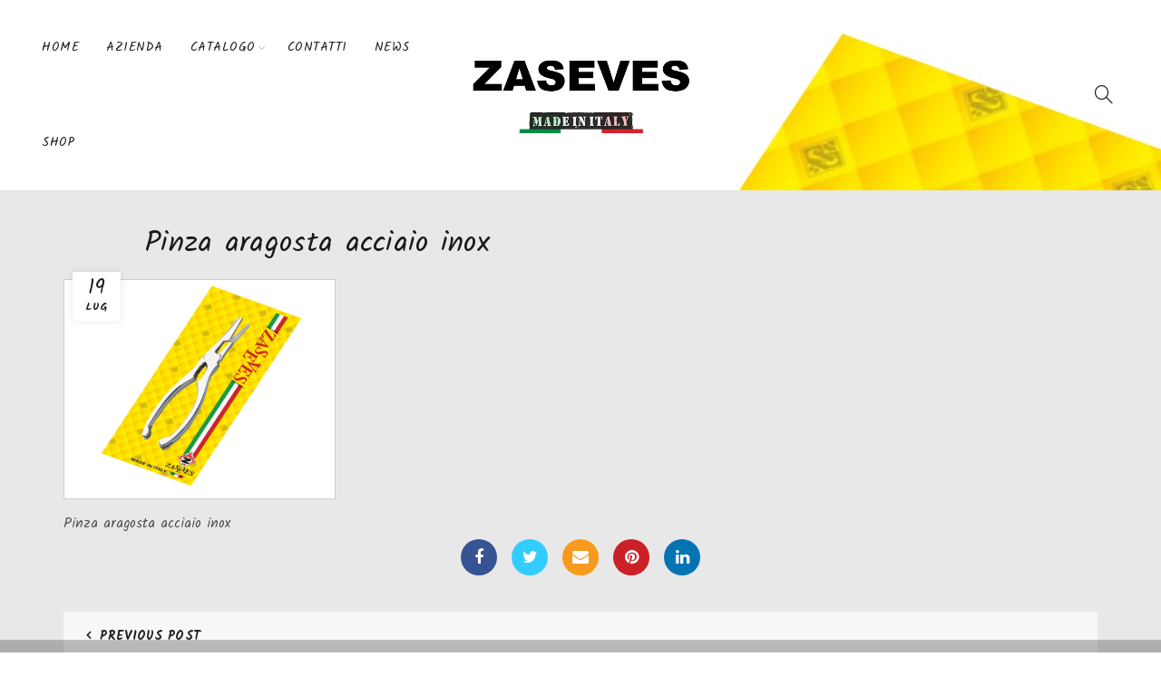

--- FILE ---
content_type: text/css
request_url: https://zaseves.com/wp-content/themes/basel-child/style.css?ver=6.9
body_size: 2153
content:
/*
 Theme Name:   Basel Child
 Description:  Basel Child Theme
 Author:       XTemos
 Author URI:   http://xtemos.com
 Template:     basel
 Version:      1.0.0
 Text Domain:  basel-child
*/


/* Your customizations starts here */

/********* DEMO *************/

.header-shop .right-column .header-links {
    height: 105px;
    line-height: 105px;
    border-right: 2px solid #f5f5f5;
    padding-right: 35px;
    margin-right: 15px;
	display: none;
}

/*.footer-container .widget-area {
    padding: 50px 0 20px 0;
    display: none;
}*/

.compare-btn-wrapper {
	display:none;
}

.shop-loop-head {
    margin-bottom: 20px;
    margin-top: -10px;
    text-align: right;
    line-height: 20px;
    padding: 10px 0 0 0;
    vertical-align: middle;
	display:none;
}

/******  Catalogo  *******/

.product-tabs-wrapper {
	display: none;
}

.basel-buttons {
	display: none;
}


/******* Zoom al 100% preimpostato *******/



/***** Logo *****/

.site-logo img {
    max-width: 300px;
	padding-bottom: 10px;
}

.header-shop .site-logo  {
	paddin-top: 12px;
}

/***** Anniversary Logo *******/

.header-shop .anniversary-logo {
    padding-left: 15px;
    text-align: center;
}

.main-header .anniversary-logo {
    padding-right: 15px;
}
 .anniversary-logo {
    display: table-cell;
    vertical-align: middle;
}
.anniversary-logo {
    width: 100%;
}

.anniversary-logo img {
	max-width: 120px;
}


/***** Flags *****/

.traduttore {
	position: absolute;
}

@media (max-width: 991px){
	.traduttore {
		display: none;
	}
}

/***** Articoli *******/

#comments {
	display: none;
}

.blog-post-loop.has-post-thumbnail .entry-meta {
    margin-left: 2px;
    display: none;
}

/***** Categorie  ****/

.category-grid-item .category-content .hover-mask {
    position: absolute;
    bottom: 4px;
    left: 50%;
    box-shadow: 1px 1px 3px rgba(136,136,136,.19);
    background-color: rgba(255,255,255,0.7);
	border: solid 0.3px #000;
}

.entry-content img, .entry-summary img, .wp-caption {
    max-width: 100%;
    border: solid 1px rgba(80, 81, 82, 0.17);
}

/******** Widget ********/

.header-widget {
	padding-bottom: 50px;
}


/********* News *********/

.vc_gitem-is-link{
	display:none!important;
}

.meta-author {
	display: none!important;
}


/****** Top Bar ****/

.top-bar-left {
	/*line-height: 12px;*/
}

.right-column .wishlist-info-widget {
    display:none;
}

.shopping-cart {
    display:none!important;
}

/******** Catalogo **********/

.flip-book .controls .fnavbar {
	
	display:none;
}


.flip-book .control {display:none!important;}


.basel-hover-alt .product-element-top {
    box-shadow: 1px 1px 30px -5px #000;
}

.main-page-wrapper {
    position: relative;
    background: rgba(183, 183, 183, 0.32);
    z-index: 1;
}

.color-primary, .mobile-nav ul li.current_page_item > a, .main-nav .menu > li.current-menu-item > a, .main-nav .menu > li.onepage-link.current-menu-item > a, .main-nav .menu > li > a:hover, .main-nav .menu > li > a:focus, .basel-navigation .menu>li.menu-item-design-default ul li:hover>a, .basel-navigation .menu > li.menu-item-design-full-width .sub-menu li a:hover, .basel-navigation .menu > li.menu-item-design-sized .sub-menu li a:hover, .topbar-menu ul > li > .sub-menu-dropdown li > a:hover, .btn.btn-color-primary.btn-style-bordered, .button.btn-color-primary.btn-style-bordered, button.btn-color-primary.btn-style-bordered, .added_to_cart.btn-color-primary.btn-style-bordered, input[type=submit].btn-color-primary.btn-style-bordered, .basel-dark .single-product-content .entry-summary .yith-wcwl-add-to-wishlist .yith-wcwl-wishlistaddedbrowse a:before, .basel-dark .single-product-content .entry-summary .yith-wcwl-add-to-wishlist .yith-wcwl-wishlistexistsbrowse a:before, .basel-dark .read-more-section .btn-read-more, .basel-dark .products-footer .basel-blog-load-more, .basel-dark .products-footer .basel-products-load-more, .basel-dark .products-footer .basel-portfolio-load-more, .basel-dark .blog-footer .basel-blog-load-more, .basel-dark .blog-footer .basel-products-load-more, .basel-dark .blog-footer .basel-portfolio-load-more, .basel-dark .portfolio-footer .basel-blog-load-more, .basel-dark .portfolio-footer .basel-products-load-more, .basel-dark .portfolio-footer .basel-portfolio-load-more, .basel-hover-link .swap-elements .btn-add a, .basel-hover-link .swap-elements .btn-add a:hover, .basel-hover-link .swap-elements .btn-add a:focus, .blog-post-loop .entry-title a:hover, .blog-post-loop.sticky .entry-title:before, .post-slide .entry-title a:hover, .comments-area .reply a, .single-post-navigation a:hover, blockquote footer:before, blockquote cite, .format-quote .entry-content blockquote cite, .format-quote .entry-content blockquote cite a, .type-post .entry-meta .meta-author a, .search-no-results.woocommerce .site-content:before, .search-no-results .not-found .entry-header:before, .login .lost_password > a:hover, .error404 .page-title, .menu-label-new:after, .widget_shopping_cart .product_list_widget li .quantity .amount, .product_list_widget li ins .amount, .price ins > .amount, .price ins, .single-product-content .price, .single-product-content .price .amount, .basel-products-nav .product-short .price, .basel-products-nav .product-short .price .amount, .star-rating span:before, .single-product-content .comment-form .stars span a:hover, .single-product-content .comment-form .stars span a.active, .tabs-layout-accordion .basel-tab-wrapper .basel-accordion-title:hover, .tabs-layout-accordion .basel-tab-wrapper .basel-accordion-title.active, .sidebar-widget li a:hover, .filter-widget li a:hover, .sidebar-widget li > ul li a:hover, .filter-widget li > ul li a:hover, .basel-price-filter ul li a:hover .amount, .basel-hover-effect-4 .swap-elements > a, .basel-hover-effect-4 .swap-elements > a:hover, .basel-buttons .yith-wcwl-add-to-wishlist .yith-wcwl-wishlistaddedbrowse > a, .basel-buttons .yith-wcwl-add-to-wishlist .yith-wcwl-wishlistexistsbrowse > a, .basel-buttons .yith-wcwl-add-to-wishlist .yith-wcwl-wishlistaddedbrowse > a:hover, .basel-buttons .yith-wcwl-add-to-wishlist .yith-wcwl-wishlistexistsbrowse > a:hover, .single-product-content .entry-summary .yith-wcwl-add-to-wishlist > div > a:hover, .single-product-content .entry-summary .yith-wcwl-add-to-wishlist > div > a:hover:before, .single-product-content .entry-summary .yith-wcwl-add-to-wishlist .yith-wcwl-wishlistaddedbrowse a:before, .single-product-content .entry-summary .yith-wcwl-add-to-wishlist .yith-wcwl-wishlistexistsbrowse a:before, .single-product-content .entry-summary .yith-wcwl-add-to-wishlist .yith-wcwl-add-button.feid-in > a:before, .vendors-list ul li a:hover, .single-product-content .entry-summary .button.compare:hover, .single-product-content .entry-summary .button.compare:hover:before, .single-product-content .entry-summary .button.compare.added:before, .blog-post-loop .entry-content ul li:before, .basel-menu-price .menu-price-price, .basel-menu-price.cursor-pointer:hover .menu-price-title, .comments-area #cancel-comment-reply-link:hover, .comments-area .comment-body .comment-edit-link:hover, .popup-quick-view .entry-summary .entry-title a:hover, .wpb_text_column ul:not(.social-icons) > li:before, .widget_product_categories .basel-cats-toggle:hover, .widget_product_categories .toggle-active, .widget_product_categories .current-cat-parent > a, .widget_product_categories .current-cat > a, .woocommerce-checkout-review-order-table tfoot .order-total td .amount, .widget_shopping_cart .product_list_widget li .remove:hover, .basel-active-filters .widget_layered_nav_filters ul li a .amount, .title-wrapper.basel-title-color-primary .title-subtitle, .widget_shopping_cart .widget_shopping_cart_content > .total .amount, .color-scheme-light .vc_tta-tabs.vc_tta-tabs-position-top.vc_tta-style-classic .vc_tta-tab.vc_active > a, .vc_tta.vc_general.vc_tta-style-classic .vc_tta-tab.vc_active > a {
    color: #ff4f0f;
}